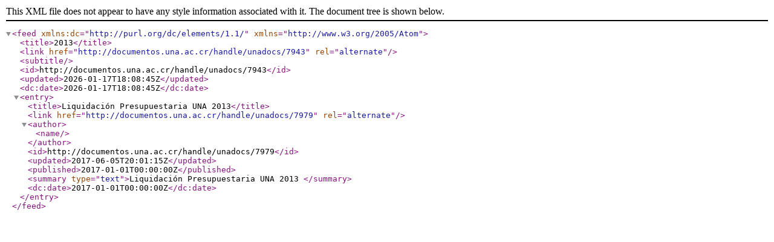

--- FILE ---
content_type: text/xml;charset=utf-8
request_url: https://documentos.una.ac.cr/feed/atom_1.0/unadocs/7943
body_size: 376
content:
<?xml version="1.0" encoding="UTF-8"?>
<feed xmlns:dc="http://purl.org/dc/elements/1.1/" xmlns="http://www.w3.org/2005/Atom">
<title>2013</title>
<link href="http://documentos.una.ac.cr/handle/unadocs/7943" rel="alternate"/>
<subtitle/>
<id>http://documentos.una.ac.cr/handle/unadocs/7943</id>
<updated>2026-01-17T18:08:45Z</updated>
<dc:date>2026-01-17T18:08:45Z</dc:date>
<entry>
<title>Liquidación Presupuestaria UNA 2013</title>
<link href="http://documentos.una.ac.cr/handle/unadocs/7979" rel="alternate"/>
<author>
<name/>
</author>
<id>http://documentos.una.ac.cr/handle/unadocs/7979</id>
<updated>2017-06-05T20:01:15Z</updated>
<published>2017-01-01T00:00:00Z</published>
<summary type="text">Liquidación Presupuestaria UNA 2013
</summary>
<dc:date>2017-01-01T00:00:00Z</dc:date>
</entry>
</feed>
